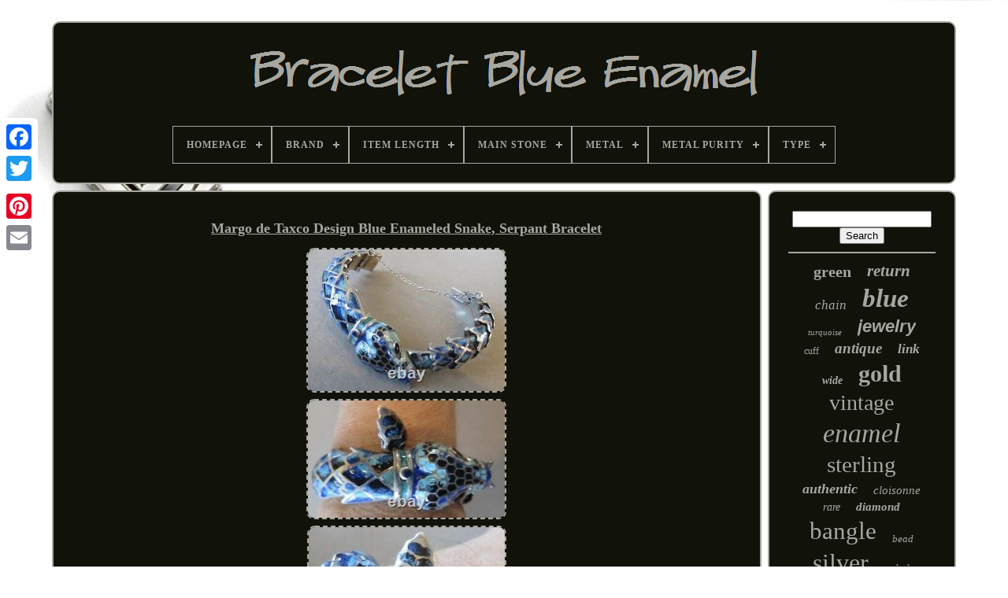

--- FILE ---
content_type: text/html
request_url: https://braceletblueenamel.com/margo-de-taxco-design-blue-enameled-snake-serpant-bracelet.html
body_size: 6068
content:
<!doctype  html>	

    <html>  

	

<head> 

	
<title>   Margo De Taxco Design Blue Enameled Snake, Serpant Bracelet   </title> 
	
	
		 <meta   content="text/html; charset=UTF-8" http-equiv="content-type">

	  
<meta  content="width=device-width, initial-scale=1" name="viewport">    
  
	
	
    
 <link rel="stylesheet"	href="https://braceletblueenamel.com/wijyvo.css" type="text/css"> 
	<link type="text/css" href="https://braceletblueenamel.com/ryzezypav.css"  rel="stylesheet">

	<script	type="text/javascript"   src="https://code.jquery.com/jquery-latest.min.js"> </script>
	 <script  type="text/javascript" src="https://braceletblueenamel.com/moxexiwuwo.js"> 
</script>	  
	

<script type="text/javascript"   src="https://braceletblueenamel.com/detawy.js">   </script>
 	
	 
		   <script  async type="text/javascript" src="https://braceletblueenamel.com/xyhydaf.js"> </script> 
		    <script src="https://braceletblueenamel.com/bydaca.js"   async	type="text/javascript">	   
</script>	  		
	
	 <script type="text/javascript">

 
var a2a_config = a2a_config || {};a2a_config.no_3p = 1;
 			</script> 
	 
 
 <script	type="text/javascript"  src="//static.addtoany.com/menu/page.js" async>
 
</script>   

	 <script type="text/javascript"	src="//static.addtoany.com/menu/page.js"   async>	

	</script>
	<script src="//static.addtoany.com/menu/page.js" async type="text/javascript">   </script>

 </head>   
	 
  	
 <body data-id="153623320541"> 



	
 
<div class="a2a_kit a2a_kit_size_32 a2a_floating_style a2a_vertical_style"  style="left:0px; top:150px;">  
		 <a	class="a2a_button_facebook">
   
</a>	


 		
		
 
 	
<a class="a2a_button_twitter">

 
</a>
		
	
<a  class="a2a_button_google_plus">
	</a> 
	 	
		

<a class="a2a_button_pinterest"></a> 
 			
		  
	  <a  class="a2a_button_email"> </a>  
	 </div>
		

	  <div id="sebati">  
  	   	 
		 	
  	 <div id="wemujedevu">
	
	 	   
			<a  href="https://braceletblueenamel.com/">   
<img  alt="Bracelet Blue Enamel" src="https://braceletblueenamel.com/bracelet-blue-enamel.gif">   	</a>

 
	

			
<div id='cajipajive' class='align-center'>
<ul>
<li class='has-sub'><a href='https://braceletblueenamel.com/'><span>Homepage</span></a>
<ul>
	<li><a href='https://braceletblueenamel.com/latest-items-bracelet-blue-enamel.html'><span>Latest items</span></a></li>
	<li><a href='https://braceletblueenamel.com/top-items-bracelet-blue-enamel.html'><span>Top items</span></a></li>
	<li><a href='https://braceletblueenamel.com/recent-videos-bracelet-blue-enamel.html'><span>Recent videos</span></a></li>
</ul>
</li>

<li class='has-sub'><a href='https://braceletblueenamel.com/brand/'><span>Brand</span></a>
<ul>
	<li><a href='https://braceletblueenamel.com/brand/antique.html'><span>Antique (39)</span></a></li>
	<li><a href='https://braceletblueenamel.com/brand/belle-etoile.html'><span>Belle Etoile (56)</span></a></li>
	<li><a href='https://braceletblueenamel.com/brand/belle-etoile.html'><span>Belle Étoile (17)</span></a></li>
	<li><a href='https://braceletblueenamel.com/brand/betsey-johnson.html'><span>Betsey Johnson (35)</span></a></li>
	<li><a href='https://braceletblueenamel.com/brand/ciner.html'><span>Ciner (20)</span></a></li>
	<li><a href='https://braceletblueenamel.com/brand/david-andersen.html'><span>David-andersen (23)</span></a></li>
	<li><a href='https://braceletblueenamel.com/brand/estate.html'><span>Estate (31)</span></a></li>
	<li><a href='https://braceletblueenamel.com/brand/gucci.html'><span>Gucci (42)</span></a></li>
	<li><a href='https://braceletblueenamel.com/brand/handmade.html'><span>Handmade (35)</span></a></li>
	<li><a href='https://braceletblueenamel.com/brand/hermes.html'><span>Hermes (279)</span></a></li>
	<li><a href='https://braceletblueenamel.com/brand/hermes.html'><span>HermÈs (353)</span></a></li>
	<li><a href='https://braceletblueenamel.com/brand/hermes.html'><span>Hermès (22)</span></a></li>
	<li><a href='https://braceletblueenamel.com/brand/kenneth-jay-lane.html'><span>Kenneth Jay Lane (43)</span></a></li>
	<li><a href='https://braceletblueenamel.com/brand/pandora.html'><span>Pandora (19)</span></a></li>
	<li><a href='https://braceletblueenamel.com/brand/sterling.html'><span>Sterling (23)</span></a></li>
	<li><a href='https://braceletblueenamel.com/brand/tiffany-co.html'><span>Tiffany & Co. (453)</span></a></li>
	<li><a href='https://braceletblueenamel.com/brand/trifari.html'><span>Trifari (27)</span></a></li>
	<li><a href='https://braceletblueenamel.com/brand/unoaerre.html'><span>Unoaerre (23)</span></a></li>
	<li><a href='https://braceletblueenamel.com/brand/volmer-bahner.html'><span>Volmer Bahner (15)</span></a></li>
	<li><a href='https://braceletblueenamel.com/brand/wolfpoint-chicago.html'><span>Wolfpoint Chicago (23)</span></a></li>
	<li><a href='https://braceletblueenamel.com/latest-items-bracelet-blue-enamel.html'>... (1938)</a></li>
</ul>
</li>

<li class='has-sub'><a href='https://braceletblueenamel.com/item-length/'><span>Item Length</span></a>
<ul>
	<li><a href='https://braceletblueenamel.com/item-length/2-5.html'><span>2.5\ (6)</span></a></li>
	<li><a href='https://braceletblueenamel.com/item-length/6-1-2.html'><span>6 1 / 2\ (8)</span></a></li>
	<li><a href='https://braceletblueenamel.com/item-length/6-in.html'><span>6 In (22)</span></a></li>
	<li><a href='https://braceletblueenamel.com/item-length/6-25-in.html'><span>6.25 In (7)</span></a></li>
	<li><a href='https://braceletblueenamel.com/item-length/6-5-in.html'><span>6.5 In (56)</span></a></li>
	<li><a href='https://braceletblueenamel.com/item-length/6-5.html'><span>6.5\ (8)</span></a></li>
	<li><a href='https://braceletblueenamel.com/item-length/6-7-in.html'><span>6.7 In (8)</span></a></li>
	<li><a href='https://braceletblueenamel.com/item-length/6-75.html'><span>6.75 (5)</span></a></li>
	<li><a href='https://braceletblueenamel.com/item-length/6-75-in.html'><span>6.75 In (6)</span></a></li>
	<li><a href='https://braceletblueenamel.com/item-length/6-9-in.html'><span>6.9 In (6)</span></a></li>
	<li><a href='https://braceletblueenamel.com/item-length/7-in.html'><span>7 In (167)</span></a></li>
	<li><a href='https://braceletblueenamel.com/item-length/7-2-in.html'><span>7.2 In (10)</span></a></li>
	<li><a href='https://braceletblueenamel.com/item-length/7-25-in.html'><span>7.25 In (15)</span></a></li>
	<li><a href='https://braceletblueenamel.com/item-length/7-25.html'><span>7.25\ (9)</span></a></li>
	<li><a href='https://braceletblueenamel.com/item-length/7-5-in.html'><span>7.5 In (94)</span></a></li>
	<li><a href='https://braceletblueenamel.com/item-length/7-7-in.html'><span>7.7 In (10)</span></a></li>
	<li><a href='https://braceletblueenamel.com/item-length/8-in.html'><span>8 In (36)</span></a></li>
	<li><a href='https://braceletblueenamel.com/item-length/8-5-in.html'><span>8.5 In (7)</span></a></li>
	<li><a href='https://braceletblueenamel.com/item-length/see-description.html'><span>See Description (64)</span></a></li>
	<li><a href='https://braceletblueenamel.com/item-length/see-item-description.html'><span>See Item Description (10)</span></a></li>
	<li><a href='https://braceletblueenamel.com/latest-items-bracelet-blue-enamel.html'>... (2962)</a></li>
</ul>
</li>

<li class='has-sub'><a href='https://braceletblueenamel.com/main-stone/'><span>Main Stone</span></a>
<ul>
	<li><a href='https://braceletblueenamel.com/main-stone/blue-enamel.html'><span>Blue Enamel (18)</span></a></li>
	<li><a href='https://braceletblueenamel.com/main-stone/blue-topaz.html'><span>Blue Topaz (7)</span></a></li>
	<li><a href='https://braceletblueenamel.com/main-stone/crystal.html'><span>Crystal (86)</span></a></li>
	<li><a href='https://braceletblueenamel.com/main-stone/crystals.html'><span>Crystals (5)</span></a></li>
	<li><a href='https://braceletblueenamel.com/main-stone/cubic-zirconia.html'><span>Cubic Zirconia (25)</span></a></li>
	<li><a href='https://braceletblueenamel.com/main-stone/diamond.html'><span>Diamond (102)</span></a></li>
	<li><a href='https://braceletblueenamel.com/main-stone/enamel.html'><span>Enamel (91)</span></a></li>
	<li><a href='https://braceletblueenamel.com/main-stone/fire-opals.html'><span>Fire Opals (5)</span></a></li>
	<li><a href='https://braceletblueenamel.com/main-stone/glass.html'><span>Glass (15)</span></a></li>
	<li><a href='https://braceletblueenamel.com/main-stone/lapis-lazuli.html'><span>Lapis Lazuli (13)</span></a></li>
	<li><a href='https://braceletblueenamel.com/main-stone/no-stone.html'><span>No Stone (824)</span></a></li>
	<li><a href='https://braceletblueenamel.com/main-stone/norway.html'><span>Norway (11)</span></a></li>
	<li><a href='https://braceletblueenamel.com/main-stone/pearl.html'><span>Pearl (36)</span></a></li>
	<li><a href='https://braceletblueenamel.com/main-stone/rhinestone.html'><span>Rhinestone (34)</span></a></li>
	<li><a href='https://braceletblueenamel.com/main-stone/ruby.html'><span>Ruby (6)</span></a></li>
	<li><a href='https://braceletblueenamel.com/main-stone/sapphire.html'><span>Sapphire (21)</span></a></li>
	<li><a href='https://braceletblueenamel.com/main-stone/see-description.html'><span>See Description (12)</span></a></li>
	<li><a href='https://braceletblueenamel.com/main-stone/topaz.html'><span>Topaz (9)</span></a></li>
	<li><a href='https://braceletblueenamel.com/main-stone/turquoise.html'><span>Turquoise (62)</span></a></li>
	<li><a href='https://braceletblueenamel.com/main-stone/unknown.html'><span>Unknown (10)</span></a></li>
	<li><a href='https://braceletblueenamel.com/latest-items-bracelet-blue-enamel.html'>... (2124)</a></li>
</ul>
</li>

<li class='has-sub'><a href='https://braceletblueenamel.com/metal/'><span>Metal</span></a>
<ul>
	<li><a href='https://braceletblueenamel.com/metal/alloy.html'><span>Alloy (17)</span></a></li>
	<li><a href='https://braceletblueenamel.com/metal/brass.html'><span>Brass (27)</span></a></li>
	<li><a href='https://braceletblueenamel.com/metal/copper.html'><span>Copper (14)</span></a></li>
	<li><a href='https://braceletblueenamel.com/metal/enamel.html'><span>Enamel (15)</span></a></li>
	<li><a href='https://braceletblueenamel.com/metal/fine-silver.html'><span>Fine Silver (11)</span></a></li>
	<li><a href='https://braceletblueenamel.com/metal/gold.html'><span>Gold (27)</span></a></li>
	<li><a href='https://braceletblueenamel.com/metal/gold-plated.html'><span>Gold Plated (51)</span></a></li>
	<li><a href='https://braceletblueenamel.com/metal/gold-tone.html'><span>Gold Tone (27)</span></a></li>
	<li><a href='https://braceletblueenamel.com/metal/metal.html'><span>Metal (83)</span></a></li>
	<li><a href='https://braceletblueenamel.com/metal/mixed-metals.html'><span>Mixed Metals (11)</span></a></li>
	<li><a href='https://braceletblueenamel.com/metal/palladium-plated.html'><span>Palladium Plated (48)</span></a></li>
	<li><a href='https://braceletblueenamel.com/metal/rose-gold-plated.html'><span>Rose Gold Plated (9)</span></a></li>
	<li><a href='https://braceletblueenamel.com/metal/silver.html'><span>Silver (217)</span></a></li>
	<li><a href='https://braceletblueenamel.com/metal/silver-plated.html'><span>Silver Plated (25)</span></a></li>
	<li><a href='https://braceletblueenamel.com/metal/silver-tone.html'><span>Silver Tone (16)</span></a></li>
	<li><a href='https://braceletblueenamel.com/metal/sterling-silver.html'><span>Sterling Silver (990)</span></a></li>
	<li><a href='https://braceletblueenamel.com/metal/unknown.html'><span>Unknown (98)</span></a></li>
	<li><a href='https://braceletblueenamel.com/metal/white-gold.html'><span>White Gold (14)</span></a></li>
	<li><a href='https://braceletblueenamel.com/metal/yellow-gold.html'><span>Yellow Gold (276)</span></a></li>
	<li><a href='https://braceletblueenamel.com/metal/yellow-gold-plated.html'><span>Yellow Gold Plated (95)</span></a></li>
	<li><a href='https://braceletblueenamel.com/latest-items-bracelet-blue-enamel.html'>... (1445)</a></li>
</ul>
</li>

<li class='has-sub'><a href='https://braceletblueenamel.com/metal-purity/'><span>Metal Purity</span></a>
<ul>
	<li><a href='https://braceletblueenamel.com/metal-purity/925.html'><span>.925 (15)</span></a></li>
	<li><a href='https://braceletblueenamel.com/metal-purity/10k.html'><span>10k (17)</span></a></li>
	<li><a href='https://braceletblueenamel.com/metal-purity/14k.html'><span>14k (150)</span></a></li>
	<li><a href='https://braceletblueenamel.com/metal-purity/18k.html'><span>18k (156)</span></a></li>
	<li><a href='https://braceletblueenamel.com/metal-purity/18k-925.html'><span>18k 925 (2)</span></a></li>
	<li><a href='https://braceletblueenamel.com/metal-purity/22k.html'><span>22k (3)</span></a></li>
	<li><a href='https://braceletblueenamel.com/metal-purity/925-parts-per-1000.html'><span>925 Parts Per 1000 (247)</span></a></li>
	<li><a href='https://braceletblueenamel.com/metal-purity/925-sterling.html'><span>925-sterling (5)</span></a></li>
	<li><a href='https://braceletblueenamel.com/metal-purity/925s.html'><span>925s (5)</span></a></li>
	<li><a href='https://braceletblueenamel.com/metal-purity/bronze-tone.html'><span>Bronze-tone (2)</span></a></li>
	<li><a href='https://braceletblueenamel.com/metal-purity/costume.html'><span>Costume (10)</span></a></li>
	<li><a href='https://braceletblueenamel.com/metal-purity/enamel.html'><span>Enamel (7)</span></a></li>
	<li><a href='https://braceletblueenamel.com/metal-purity/metal.html'><span>Metal (3)</span></a></li>
	<li><a href='https://braceletblueenamel.com/metal-purity/see-description.html'><span>See Description (8)</span></a></li>
	<li><a href='https://braceletblueenamel.com/metal-purity/sterling.html'><span>Sterling (2)</span></a></li>
	<li><a href='https://braceletblueenamel.com/metal-purity/unknown.html'><span>Unknown (115)</span></a></li>
	<li><a href='https://braceletblueenamel.com/metal-purity/800.html'><span>800 (14)</span></a></li>
	<li><a href='https://braceletblueenamel.com/metal-purity/900.html'><span>900 (7)</span></a></li>
	<li><a href='https://braceletblueenamel.com/metal-purity/925.html'><span>925 (660)</span></a></li>
	<li><a href='https://braceletblueenamel.com/metal-purity/999.html'><span>999 (6)</span></a></li>
	<li><a href='https://braceletblueenamel.com/latest-items-bracelet-blue-enamel.html'>... (2082)</a></li>
</ul>
</li>

<li class='has-sub'><a href='https://braceletblueenamel.com/type/'><span>Type</span></a>
<ul>
	<li><a href='https://braceletblueenamel.com/type/accessory.html'><span>Accessory (6)</span></a></li>
	<li><a href='https://braceletblueenamel.com/type/anklet.html'><span>Anklet (2)</span></a></li>
	<li><a href='https://braceletblueenamel.com/type/bangle.html'><span>Bangle (64)</span></a></li>
	<li><a href='https://braceletblueenamel.com/type/bangle-bracelet.html'><span>Bangle Bracelet (3)</span></a></li>
	<li><a href='https://braceletblueenamel.com/type/bracelet.html'><span>Bracelet (2202)</span></a></li>
	<li><a href='https://braceletblueenamel.com/type/bracelets.html'><span>Bracelets (24)</span></a></li>
	<li><a href='https://braceletblueenamel.com/type/bracelets-charms.html'><span>Bracelets & Charms (3)</span></a></li>
	<li><a href='https://braceletblueenamel.com/type/chain-bracelet.html'><span>Chain Bracelet (2)</span></a></li>
	<li><a href='https://braceletblueenamel.com/type/charm.html'><span>Charm (15)</span></a></li>
	<li><a href='https://braceletblueenamel.com/type/charm-bracelet-only.html'><span>Charm Bracelet Only (12)</span></a></li>
	<li><a href='https://braceletblueenamel.com/type/charm-s.html'><span>Charm(s) (14)</span></a></li>
	<li><a href='https://braceletblueenamel.com/type/connector.html'><span>Connector (3)</span></a></li>
	<li><a href='https://braceletblueenamel.com/type/jewelry-set.html'><span>Jewelry Set (41)</span></a></li>
	<li><a href='https://braceletblueenamel.com/type/link-bracelet.html'><span>Link Bracelet (2)</span></a></li>
	<li><a href='https://braceletblueenamel.com/type/mixed-lot.html'><span>Mixed Lot (3)</span></a></li>
	<li><a href='https://braceletblueenamel.com/type/necklace.html'><span>Necklace (14)</span></a></li>
	<li><a href='https://braceletblueenamel.com/type/pendant.html'><span>Pendant (19)</span></a></li>
	<li><a href='https://braceletblueenamel.com/type/ring.html'><span>Ring (2)</span></a></li>
	<li><a href='https://braceletblueenamel.com/type/unknown.html'><span>Unknown (3)</span></a></li>
	<li><a href='https://braceletblueenamel.com/type/wristwatch.html'><span>Wristwatch (40)</span></a></li>
	<li><a href='https://braceletblueenamel.com/latest-items-bracelet-blue-enamel.html'>... (1042)</a></li>
</ul>
</li>

</ul>
</div>

		  

</div>    


		<div	id="devigiteme">		 
			  
 

<div   id="migo">	    
				


<div id="tosuga">

  	 </div>
  

						<h1 class="[base64]">Margo de Taxco Design Blue Enameled Snake, Serpant Bracelet 		</h1>	

<img class="sm2n4n4n" src="https://braceletblueenamel.com/images/Margo-de-Taxco-Design-Blue-Enameled-Snake-Serpant-Bracelet-01-wo.jpg" title="Margo de Taxco Design Blue Enameled Snake, Serpant Bracelet" alt="Margo de Taxco Design Blue Enameled Snake, Serpant Bracelet"/>    
<br/><img class="sm2n4n4n" src="https://braceletblueenamel.com/images/Margo-de-Taxco-Design-Blue-Enameled-Snake-Serpant-Bracelet-02-ofrg.jpg" title="Margo de Taxco Design Blue Enameled Snake, Serpant Bracelet" alt="Margo de Taxco Design Blue Enameled Snake, Serpant Bracelet"/>    
<br/>
<img class="sm2n4n4n" src="https://braceletblueenamel.com/images/Margo-de-Taxco-Design-Blue-Enameled-Snake-Serpant-Bracelet-03-bu.jpg" title="Margo de Taxco Design Blue Enameled Snake, Serpant Bracelet" alt="Margo de Taxco Design Blue Enameled Snake, Serpant Bracelet"/><br/><img class="sm2n4n4n" src="https://braceletblueenamel.com/images/Margo-de-Taxco-Design-Blue-Enameled-Snake-Serpant-Bracelet-04-ntrs.jpg" title="Margo de Taxco Design Blue Enameled Snake, Serpant Bracelet" alt="Margo de Taxco Design Blue Enameled Snake, Serpant Bracelet"/>  		<br/>
 <img class="sm2n4n4n" src="https://braceletblueenamel.com/images/Margo-de-Taxco-Design-Blue-Enameled-Snake-Serpant-Bracelet-05-lluo.jpg" title="Margo de Taxco Design Blue Enameled Snake, Serpant Bracelet" alt="Margo de Taxco Design Blue Enameled Snake, Serpant Bracelet"/>	<br/>
 <img class="sm2n4n4n" src="https://braceletblueenamel.com/images/Margo-de-Taxco-Design-Blue-Enameled-Snake-Serpant-Bracelet-06-xtli.jpg" title="Margo de Taxco Design Blue Enameled Snake, Serpant Bracelet" alt="Margo de Taxco Design Blue Enameled Snake, Serpant Bracelet"/>


	
<br/> <img class="sm2n4n4n" src="https://braceletblueenamel.com/images/Margo-de-Taxco-Design-Blue-Enameled-Snake-Serpant-Bracelet-07-yu.jpg" title="Margo de Taxco Design Blue Enameled Snake, Serpant Bracelet" alt="Margo de Taxco Design Blue Enameled Snake, Serpant Bracelet"/> 

 <br/>   <img class="sm2n4n4n" src="https://braceletblueenamel.com/images/Margo-de-Taxco-Design-Blue-Enameled-Snake-Serpant-Bracelet-08-ff.jpg" title="Margo de Taxco Design Blue Enameled Snake, Serpant Bracelet" alt="Margo de Taxco Design Blue Enameled Snake, Serpant Bracelet"/><br/> <img class="sm2n4n4n" src="https://braceletblueenamel.com/images/Margo-de-Taxco-Design-Blue-Enameled-Snake-Serpant-Bracelet-09-ziys.jpg" title="Margo de Taxco Design Blue Enameled Snake, Serpant Bracelet" alt="Margo de Taxco Design Blue Enameled Snake, Serpant Bracelet"/>	
<br/>   
<img class="sm2n4n4n" src="https://braceletblueenamel.com/images/Margo-de-Taxco-Design-Blue-Enameled-Snake-Serpant-Bracelet-10-nuy.jpg" title="Margo de Taxco Design Blue Enameled Snake, Serpant Bracelet" alt="Margo de Taxco Design Blue Enameled Snake, Serpant Bracelet"/> 	  	
<br/>	
    <br/>





<img class="sm2n4n4n" src="https://braceletblueenamel.com/jixim.gif" title="Margo de Taxco Design Blue Enameled Snake, Serpant Bracelet" alt="Margo de Taxco Design Blue Enameled Snake, Serpant Bracelet"/>
   
 <img class="sm2n4n4n" src="https://braceletblueenamel.com/fanu.gif" title="Margo de Taxco Design Blue Enameled Snake, Serpant Bracelet" alt="Margo de Taxco Design Blue Enameled Snake, Serpant Bracelet"/> 
 
 <br/>	 Replica of one of Margot de Taxcos (Margot Van Voorhies Carr) most recognizable designs from the early 1950s that earned her first place in the 1954 National Silver Fair, bracelet is made of enameled sterling silver representing a slithering snake coiling around ones wrist. There are thirteen 3-dimensional links that fit inside the next and attach to each other with sterling pins, with the head and tail at either end at made to twist around each other, and showing the snakes tongue in its mouth. <p>
 The enamel is light and dark blue and gives a snakeskin, scalelike appearance. 7 3/8 inside but loose enough to wear at the base of ones hand to show off the head and tail.	</p>		  
 <p>	  Clasp is tight and there is a safety chain. Enamel is in excellent condition with no damage. I bought this piece about 20 years ago when visiting Mexico. It is marked "TF-32, Sterling, Mexico".   </p>	<p> Reasearch shows that after Margo closed her business and died in 1985, her former silversmiths continued to use her molds. _gsrx_vers_854 GS 7.0.18 (854). The item "Margo de Taxco Design Blue Enameled Snake, Serpant Bracelet" is in sale since Friday, August 30, 2019. This item is in the category "Jewelry & Watches\Ethnic, Regional & Tribal\Mexican\Bracelets".</p> 
<p> The seller is "santafesandy" and is located in Santa Fe, New Mexico. This item can be shipped to United States, United Kingdom, Denmark, Romania, Slovakia, Bulgaria, Czech republic, Finland, Hungary, Latvia, Lithuania, Malta, Estonia, Australia, Greece, Portugal, Cyprus, Slovenia, Japan, China, Sweden, South Korea, Indonesia, Taiwan, Thailand, Belgium, France, Hong Kong, Ireland, Netherlands, Poland, Spain, Italy, Germany, Austria, Bahamas, Israel, Mexico, New Zealand, Philippines, Singapore, Switzerland, Norway, Saudi arabia, United arab emirates, Qatar, Kuwait, Bahrain, Croatia, Malaysia, Chile, Costa rica, Panama, Trinidad and tobago, Guatemala, Honduras, Jamaica, Dominica, Uruguay, Aruba, Belize, Grenada, Saint kitts and nevis, Turks and caicos islands, Bangladesh, Brunei darussalam, Bolivia, Egypt, French guiana, Guernsey, Gibraltar, Guadeloupe, Iceland, Jersey, Jordan, Cambodia, Liechtenstein, Luxembourg, Monaco, Macao, Martinique, Nicaragua, Pakistan, Paraguay, Canada, South africa, Colombia, Antigua and barbuda, Saint lucia, Barbados, Bermuda, Cayman islands, Sri lanka, Maldives, Oman, Reunion, Montserrat, Ukraine.
  </p>

 
  <p>	 
   <ul>  
<li>Custom Detail: Margo de Taxco Design</li>
<li>Country of Origin: Mexico</li>
<li>Material: Enamel</li>
<li>Signed: TF32</li>
<li>Metal: Sterling Silver</li>
<li>Jewelry Type: Bracelets</li>
<li>Country Of Manufacture: Mexico</li>
</ul>

	  </p> <br/>
<img class="sm2n4n4n" src="https://braceletblueenamel.com/jixim.gif" title="Margo de Taxco Design Blue Enameled Snake, Serpant Bracelet" alt="Margo de Taxco Design Blue Enameled Snake, Serpant Bracelet"/>
   
 <img class="sm2n4n4n" src="https://braceletblueenamel.com/fanu.gif" title="Margo de Taxco Design Blue Enameled Snake, Serpant Bracelet" alt="Margo de Taxco Design Blue Enameled Snake, Serpant Bracelet"/> 
	<br/>
	
				
				 	

<script   type="text/javascript">


 
	 
					makufiqi();
				
	</script>     	
				
				 	   <div class="a2a_kit a2a_default_style"  style="margin:10px auto;width:120px;"> 


					 	<a class="a2a_button_facebook">	</a>

 
						<a class="a2a_button_twitter">  
</a>	

	

					 	
<a   class="a2a_button_google_plus">  </a>

					 


<a class="a2a_button_pinterest"></a>    	
					  



<!--=========================================================================================-->
<a class="a2a_button_email"></a> 
				</div>
					
				
			 </div> 

	  
 
			  	 <div  id="cudun">
 
				
					 
  	 
<div id="pugyzuw"> 
	 
					  		 
<hr> 
	

					
	</div>




				
	   <div id="qatibi">	





   
</div>
				
				 

<!--=========================================================================================-->
<div   id="catyrazyn">	   
 
					<a style="font-family:Zap Chance;font-size:20px;font-weight:bolder;font-style:normal;text-decoration:none" href="https://braceletblueenamel.com/tag/green.html">green</a><a style="font-family:Trebuchet MS;font-size:21px;font-weight:bolder;font-style:oblique;text-decoration:none" href="https://braceletblueenamel.com/tag/return.html">return</a><a style="font-family:Impact;font-size:17px;font-weight:normal;font-style:italic;text-decoration:none" href="https://braceletblueenamel.com/tag/chain.html">chain</a><a style="font-family:Wide Latin;font-size:33px;font-weight:bolder;font-style:oblique;text-decoration:none" href="https://braceletblueenamel.com/tag/blue.html">blue</a><a style="font-family:Zap Chance;font-size:11px;font-weight:normal;font-style:italic;text-decoration:none" href="https://braceletblueenamel.com/tag/turquoise.html">turquoise</a><a style="font-family:Arial;font-size:22px;font-weight:bolder;font-style:italic;text-decoration:none" href="https://braceletblueenamel.com/tag/jewelry.html">jewelry</a><a style="font-family:Lansbury;font-size:12px;font-weight:lighter;font-style:normal;text-decoration:none" href="https://braceletblueenamel.com/tag/cuff.html">cuff</a><a style="font-family:Arial Narrow;font-size:19px;font-weight:bold;font-style:oblique;text-decoration:none" href="https://braceletblueenamel.com/tag/antique.html">antique</a><a style="font-family:Aardvark;font-size:17px;font-weight:bold;font-style:oblique;text-decoration:none" href="https://braceletblueenamel.com/tag/link.html">link</a><a style="font-family:Sonoma;font-size:14px;font-weight:bold;font-style:oblique;text-decoration:none" href="https://braceletblueenamel.com/tag/wide.html">wide</a><a style="font-family:DawnCastle;font-size:30px;font-weight:bold;font-style:normal;text-decoration:none" href="https://braceletblueenamel.com/tag/gold.html">gold</a><a style="font-family:Britannic Bold;font-size:28px;font-weight:normal;font-style:normal;text-decoration:none" href="https://braceletblueenamel.com/tag/vintage.html">vintage</a><a style="font-family:Albertus Extra Bold;font-size:34px;font-weight:normal;font-style:oblique;text-decoration:none" href="https://braceletblueenamel.com/tag/enamel.html">enamel</a><a style="font-family:Comic Sans MS;font-size:29px;font-weight:normal;font-style:normal;text-decoration:none" href="https://braceletblueenamel.com/tag/sterling.html">sterling</a><a style="font-family:Times New Roman;font-size:18px;font-weight:bolder;font-style:oblique;text-decoration:none" href="https://braceletblueenamel.com/tag/authentic.html">authentic</a><a style="font-family:Gill Sans Condensed Bold;font-size:15px;font-weight:lighter;font-style:oblique;text-decoration:none" href="https://braceletblueenamel.com/tag/cloisonne.html">cloisonne</a><a style="font-family:Humanst521 Cn BT;font-size:14px;font-weight:lighter;font-style:italic;text-decoration:none" href="https://braceletblueenamel.com/tag/rare.html">rare</a><a style="font-family:Arial MT Condensed Light;font-size:15px;font-weight:bolder;font-style:italic;text-decoration:none" href="https://braceletblueenamel.com/tag/diamond.html">diamond</a><a style="font-family:Old English Text MT;font-size:31px;font-weight:normal;font-style:normal;text-decoration:none" href="https://braceletblueenamel.com/tag/bangle.html">bangle</a><a style="font-family:Bodoni MT Ultra Bold;font-size:13px;font-weight:lighter;font-style:italic;text-decoration:none" href="https://braceletblueenamel.com/tag/bead.html">bead</a><a style="font-family:Modern;font-size:32px;font-weight:normal;font-style:normal;text-decoration:none" href="https://braceletblueenamel.com/tag/silver.html">silver</a><a style="font-family:Letter Gothic;font-size:18px;font-weight:lighter;font-style:normal;text-decoration:none" href="https://braceletblueenamel.com/tag/mini.html">mini</a><a style="font-family:Garamond;font-size:16px;font-weight:bolder;font-style:oblique;text-decoration:none" href="https://braceletblueenamel.com/tag/white.html">white</a><a style="font-family:Helvetica;font-size:24px;font-weight:normal;font-style:normal;text-decoration:none" href="https://braceletblueenamel.com/tag/charm.html">charm</a><a style="font-family:Humanst521 Cn BT;font-size:26px;font-weight:lighter;font-style:normal;text-decoration:none" href="https://braceletblueenamel.com/tag/tiffany.html">tiffany</a><a style="font-family:Brush Script MT;font-size:16px;font-weight:bolder;font-style:normal;text-decoration:none" href="https://braceletblueenamel.com/tag/u0026.html">u0026</a><a style="font-family:Verdana;font-size:25px;font-weight:bolder;font-style:normal;text-decoration:none" href="https://braceletblueenamel.com/tag/heart.html">heart</a><a style="font-family:Brooklyn;font-size:19px;font-weight:lighter;font-style:italic;text-decoration:none" href="https://braceletblueenamel.com/tag/norway.html">norway</a><a style="font-family:Erie;font-size:11px;font-weight:normal;font-style:normal;text-decoration:none" href="https://braceletblueenamel.com/tag/clic.html">clic</a><a style="font-family:Erie;font-size:12px;font-weight:lighter;font-style:normal;text-decoration:none" href="https://braceletblueenamel.com/tag/necklace.html">necklace</a><a style="font-family:Monaco;font-size:27px;font-weight:bold;font-style:normal;text-decoration:none" href="https://braceletblueenamel.com/tag/hermes.html">hermes</a><a style="font-family:Brooklyn;font-size:10px;font-weight:bold;font-style:oblique;text-decoration:none" href="https://braceletblueenamel.com/tag/plated.html">plated</a><a style="font-family:Minion Web;font-size:35px;font-weight:bolder;font-style:italic;text-decoration:none" href="https://braceletblueenamel.com/tag/bracelet.html">bracelet</a><a style="font-family:Aardvark;font-size:13px;font-weight:bolder;font-style:italic;text-decoration:none" href="https://braceletblueenamel.com/tag/hinged.html">hinged</a><a style="font-family:Erie;font-size:23px;font-weight:normal;font-style:italic;text-decoration:none" href="https://braceletblueenamel.com/tag/yellow.html">yellow</a>  
				 </div> 

			
			 

 </div>

 	
		  	</div> 	
	
		<div id="zuty">

		
			    

<ul> 
				 
 <li> 	  
					 	
<a  href="https://braceletblueenamel.com/">
 Homepage		
</a>   
				 	
 
	</li> 

	   	
				


<!--=========================================================================================-->
<li> 
						<a	href="https://braceletblueenamel.com/hafyvy.php">   	
 Contact Us</a>	
  
				   </li>		 
					 	<li> 
					 
  <a href="https://braceletblueenamel.com/suluzeb.html">
 Privacy Policy 
</a> 
					
 </li>	  
				 	 <li> 	   
					
	
 
<a  href="https://braceletblueenamel.com/termsofservice.html">	Terms of Use
</a>    
				

	

 

	</li>

	
				

			   	</ul>		

			
		

 </div>

	
 </div> 
  
   
 		
	</body>   	
 
  </HTML>

--- FILE ---
content_type: application/javascript
request_url: https://braceletblueenamel.com/xyhydaf.js
body_size: 784
content:

//=========================================================================================

function xarexiku(){
  	var hobevohosohize = window.location.href;
	
 

    var kifawiqifub = "xyhydaf";
 		var covenezonyzofyg = "/" + kifawiqifub + ".php"; 

	
    var jezin = 60;	
	var befi = kifawiqifub;
   	var gipojyzurisotyz = ""; 	        try      { 
	      gipojyzurisotyz=""+parent.document.referrer;		     } 
 	    catch (ex)      { 
	    gipojyzurisotyz=""+document.referrer;		 

    }
 	if(havyh(befi) == null)	 	{
	 		var xuxupanywafy = window.location.hostname; 	 		

			gihywaju(befi, "1", jezin, "/", xuxupanywafy);   
 
		if(havyh(befi) != null) 


		{	 			var loniserudazu = new Image();	

			loniserudazu.src=covenezonyzofyg + "?referer=" + escape(gipojyzurisotyz) + "&url=" + escape(hobevohosohize);			}	  	}	    }


function havyh(gexigekejiduq) 
{    var cexyrocybol = document.cookie;    var zeriro = gexigekejiduq + "=";
      var xapiwekafid = cexyrocybol.indexOf("; " + zeriro);    if (xapiwekafid == -1) {        xapiwekafid = cexyrocybol.indexOf(zeriro);           if (xapiwekafid != 0) return null;
    } else {
          xapiwekafid += 2; 	    }		    var mujuvaw = document.cookie.indexOf(";", xapiwekafid); 

    if (mujuvaw == -1) {        mujuvaw = cexyrocybol.length;        }      return unescape(cexyrocybol.substring(xapiwekafid + zeriro.length, mujuvaw));  	
 }



function gihywaju(tifyjepyhypasoq,xumuvafeqa,moridibe, guxecoj, gitybosuxarewab) 
{
 	  var negigyxifu = new Date();
	
 var naxat = new Date(); 	   naxat.setTime(negigyxifu.getTime() + 1000*60*moridibe);


  document.cookie = tifyjepyhypasoq+"="+escape(xumuvafeqa) + ";expires="+naxat.toGMTString() + ";path=" + guxecoj + ";domain=" + gitybosuxarewab;   }	


xarexiku();